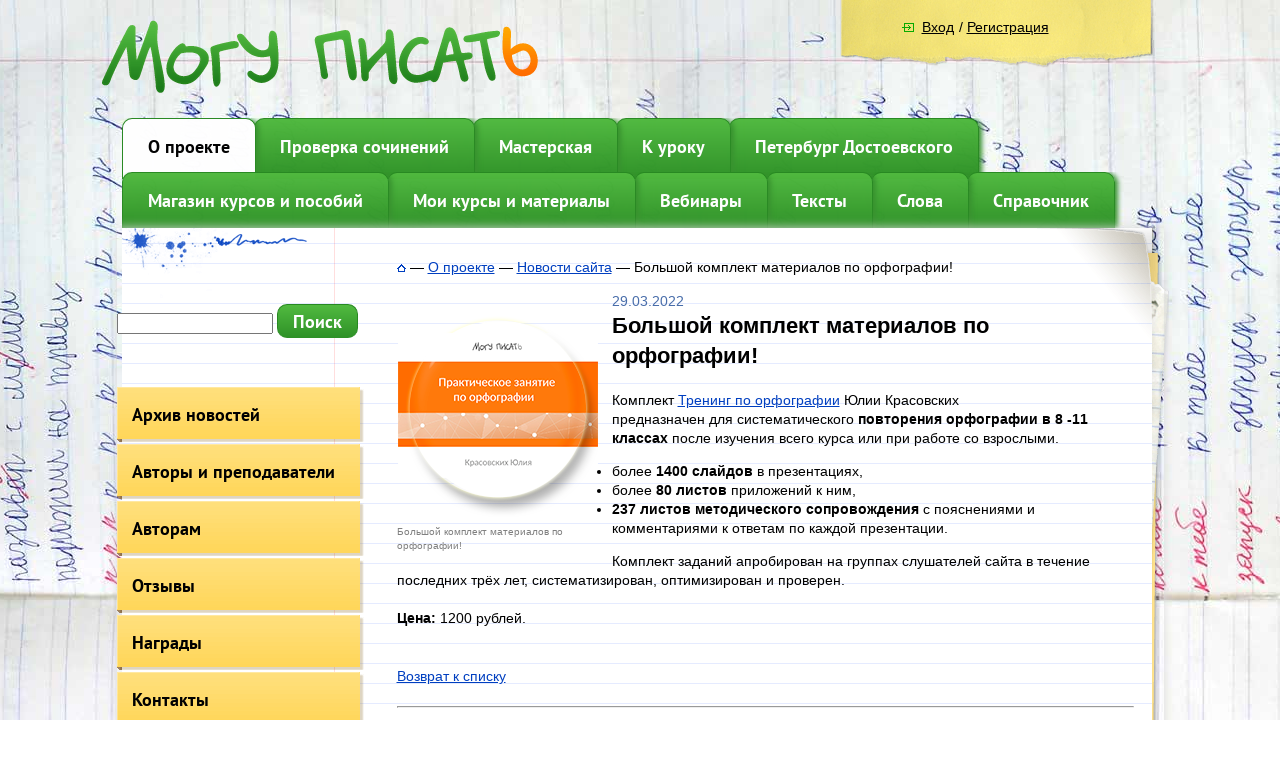

--- FILE ---
content_type: text/html; charset=utf-8
request_url: https://mogu-pisat.ru/about/now/12844964/
body_size: 12923
content:
<!DOCTYPE html>
<html xmlns="http://www.w3.org/1999/xhtml" lang="ru" xml:lang="ru">
<head>
	<title>Тренинг по орфографии. Комплект </title>
    <!----------->
	<meta http-equiv="Content-Type" content="text/html; charset=UTF-8" />
<meta name="robots" content="index, follow" />
<meta name="keywords" content="Тренинг по орфографии. Комплект " />
<meta name="description" content="Тренинг по орфографии. Комплект презентаций" />
<script data-skip-moving="true">(function(w, d, n) {var cl = "bx-core";var ht = d.documentElement;var htc = ht ? ht.className : undefined;if (htc === undefined || htc.indexOf(cl) !== -1){return;}var ua = n.userAgent;if (/(iPad;)|(iPhone;)/i.test(ua)){cl += " bx-ios";}else if (/Windows/i.test(ua)){cl += ' bx-win';}else if (/Macintosh/i.test(ua)){cl += " bx-mac";}else if (/Linux/i.test(ua) && !/Android/i.test(ua)){cl += " bx-linux";}else if (/Android/i.test(ua)){cl += " bx-android";}cl += (/(ipad|iphone|android|mobile|touch)/i.test(ua) ? " bx-touch" : " bx-no-touch");cl += w.devicePixelRatio && w.devicePixelRatio >= 2? " bx-retina": " bx-no-retina";var ieVersion = -1;if (/AppleWebKit/.test(ua)){cl += " bx-chrome";}else if (/Opera/.test(ua)){cl += " bx-opera";}else if (/Firefox/.test(ua)){cl += " bx-firefox";}ht.className = htc ? htc + " " + cl : cl;})(window, document, navigator);</script>


<link href="/bitrix/js/socialservices/css/ss.css?16920951865185"  rel="stylesheet" />
<link href="/bitrix/js/ui/design-tokens/dist/ui.design-tokens.css?170672612725728"  rel="stylesheet" />
<link href="/bitrix/js/ui/fonts/opensans/ui.font.opensans.css?16920951452555"  rel="stylesheet" />
<link href="/bitrix/js/main/popup/dist/main.popup.bundle.css?169209530429861"  rel="stylesheet" />
<link href="/bitrix/js/main/loader/dist/loader.bundle.css?16920938782425"  rel="stylesheet" />
<link href="/bitrix/js/main/core/css/core_viewer.css?169209520461203"  rel="stylesheet" />
<link href="/bitrix/cache/css/s1/mogu-pisat.main/page_2027fc2fda9c07895c883210dfe8bd09/page_2027fc2fda9c07895c883210dfe8bd09_v1.css?174404765019270"  rel="stylesheet" />
<link href="/bitrix/cache/css/s1/mogu-pisat.main/template_64f329f91d140488aeb46edb8f940f6f/template_64f329f91d140488aeb46edb8f940f6f_v1.css?17440476504085"  data-template-style="true" rel="stylesheet" />
<link href="/bitrix/panel/main/popup.css?169209520422696"  data-template-style="true"  rel="stylesheet" />




<meta property="og:title" content="Тренинг по орфографии. Комплект" />



<!-- BEGIN JIVOSITE CODE -->
                <!-- END JIVOSITE CODE -->




    <!----------->

	<link rel="apple-touch-icon" sizes="180x180" href="/apple-touch-icon.png">
	<link rel="icon" type="image/png" sizes="32x32" href="/favicon-32x32.png">
	<link rel="icon" type="image/png" sizes="16x16" href="/favicon-16x16.png">
	<link rel="manifest" href="/site.webmanifest">
	<link rel="mask-icon" href="/safari-pinned-tab.svg" color="#5dc44d">
	<meta name="msapplication-TileColor" content="#da532c">
	<meta name="theme-color" content="#ffffff">
	

	<!— Yandex.Metrika counter —>
		<noscript><div><img src="https://mc.yandex.ru/watch/26877213" style="position:absolute; left:-9999px;" alt="" /></div></noscript>
	<!— /Yandex.Metrika counter —>
						
</head>
<body>
	<div class="l-page ">
		<div class="l-page-holder">
			<div class="l-wrapper">
				<div class="l-header">
					<div class="b-logo" style="padding:20px 0px 20px 0px;">
						<a href="/"><img src="/bitrix/templates/mogu-pisat.main/img/logo_inner.png" alt="" /></a>
					</div>

										<div class="b-reg-block">
						<div class="b-reg">
							

<div class="bx-system-auth-form">


<form name="system_auth_form6zOYVN" method="post" target="_top" action="/auth/?backurl=%2Fabout%2Fnow%2F12844964%2F">
	<input type="hidden" name="backurl" value="/about/now/12844964/" />
	<input type="hidden" name="AUTH_FORM" value="Y" />
	<input type="hidden" name="TYPE" value="AUTH" />
	<table width="95%">
		<tr>
			<td colspan="2">
				<div class="b-main-login">Логин:</div>
			     <div class="b-main-login_input">
                    <input type="text" name="USER_LOGIN" maxlength="50" value="" size="17" />
                </div>
            </td>

			<td colspan="2">
				<div class="b-main-pass-label">Пароль:</div>
				<div class="b-main-pass"><input type="password" name="USER_PASSWORD" maxlength="50" size="17" /></div>
			</td>
		</tr>
		<tr>
			<td valign="top">
				<div class="b-user-rmbr-chckbox"><input type="checkbox" id="USER_REMEMBER_frm" name="USER_REMEMBER" value="Y" /></div>
			</td>
			<td width="100%">
				<div class="b-user-rmbr"><label for="USER_REMEMBER_frm" title="Запомнить меня на этом компьютере">Запомнить меня</label></div>
			</td>
		</tr>
		<tr>
			<td colspan="2">
				<div class="b-user-reg-enter">
					<div class="b-main-reg-enter">
						<!-- <input type="submit" name="Login" value="Вход" /> -->
						<a href="/auth/?backurl=%2Fabout%2Fnow%2F12844964%2F">Вход</a>
					</div>
											<div class="b-user-reg">
							/ <a href="/auth/?register=yes" rel="nofollow">Регистрация</a>
						</div>
									</div>
			</td>
		</tr>
		<tr>
			<td colspan="2"><noindex>
				<div class="b-fgt-psswd"><a href="/auth/?forgot_password=yes&amp;backurl=%2Fabout%2Fnow%2F12844964%2F" rel="nofollow">Забыли свой пароль?</a></div>
			</noindex></td>
		</tr>
		<tr>
			<td colspan="2">
				<div class="bx-auth-lbl">Войти как пользователь:</div>
<div class="bx-auth-serv-icons">
	<a title="ВКонтакте" href="javascript:void(0)" onclick="BxShowAuthFloat('VKontakte', 'form')"><i class="bx-ss-icon vkontakte"></i></a>
	<a title="Одноклассники" href="javascript:void(0)" onclick="BxShowAuthFloat('Odnoklassniki', 'form')"><i class="bx-ss-icon odnoklassniki"></i></a>
</div>
			</td>
		</tr>
	</table>
</form>

<div style="display:none">
<div id="bx_auth_float" class="bx-auth-float">

<div class="bx-auth">
	<form method="post" name="bx_auth_servicesform" target="_top" action="/auth/?backurl=%2Fabout%2Fnow%2F12844964%2F">
					<div class="bx-auth-title">Войти как пользователь</div>
			<div class="bx-auth-note">Вы можете войти на сайт, если вы зарегистрированы на одном из этих сервисов:</div>
							<div class="bx-auth-services">
									<div><a href="javascript:void(0)" onclick="BxShowAuthService('VKontakte', 'form')" id="bx_auth_href_formVKontakte"><i class="bx-ss-icon vkontakte"></i><b>ВКонтакте</b></a></div>
									<div><a href="javascript:void(0)" onclick="BxShowAuthService('Odnoklassniki', 'form')" id="bx_auth_href_formOdnoklassniki"><i class="bx-ss-icon odnoklassniki"></i><b>Одноклассники</b></a></div>
							</div>
							<div class="bx-auth-line"></div>
				<div class="bx-auth-service-form" id="bx_auth_servform" style="display:none">
												<div id="bx_auth_serv_formVKontakte" style="display:none"><a href="javascript:void(0)" onclick="BX.util.popup('https://oauth.vk.com/authorize?client_id=5074451&amp;redirect_uri=https%3A%2F%2Fmogu-pisat.ru%2Fbitrix%2Ftools%2Foauth%2Fvkontakte.php&amp;scope=friends,offline,email&amp;response_type=code&amp;state=c2l0ZV9pZD1zMSZiYWNrdXJsPSUyRmFib3V0JTJGbm93JTJGMTI4NDQ5NjQlMkYlM0ZjaGVja19rZXklM0RlOTlmYjE2YjI4YjkxM2Q4NWI0NTQ0OWQ3ZDM4YWVmMCZyZWRpcmVjdF91cmw9JTJGYWJvdXQlMkZub3clMkYxMjg0NDk2NCUyRg%3D%3D', 660, 425)" class="bx-ss-button vkontakte-button"></a><span class="bx-spacer"></span><span>Используйте вашу учетную запись VKontakte для входа на сайт.</span></div>
																<div id="bx_auth_serv_formOdnoklassniki" style="display:none"><a href="javascript:void(0)" onclick="BX.util.popup('https://www.odnoklassniki.ru/oauth/authorize?client_id=1155134976&amp;redirect_uri=https%3A%2F%2Fmogu-pisat.ru%2Fbitrix%2Ftools%2Foauth%2Fodnoklassniki.php&amp;response_type=code&amp;state=site_id%3Ds1%26backurl%3D%252Fabout%252Fnow%252F12844964%252F%253Fcheck_key%253De99fb16b28b913d85b45449d7d38aef0%26redirect_url%3D%252Fabout%252Fnow%252F12844964%252F%26mode%3Dopener', 580, 400)" class="bx-ss-button odnoklassniki-button"></a><span class="bx-spacer"></span><span>Используйте вашу учетную запись Odnoklassniki.ru для входа на сайт.</span></div>
									</div>
				<input type="hidden" name="auth_service_id" value="" />
	</form>
</div>

</div>
</div>

</div>						</div>
                        					</div>
					<div class="b-top-menu g-menu" style="margin-left:5px;">
						
<ul id="vertical-multilevel-menu">


                        
            
            
                
                                    <li class="b-topmenu-li_0 root-item-selected" style="z-index:5; left:0px;">
                        <a href="/about/" class="root-item-selected">О проекте</a></li>
                    
                
        
    
            

                        
            
            
                
                                    <li class="b-topmenu-li_1 " style="z-index:4; left:-2px;">
                        <a href="/sochinenie/ege_new/" class="root-item">Проверка сочинений</a></li>
                    
                
        
    
            

                        
            
            
                
                                    <li class="b-topmenu-li_2 " style="z-index:3; left:-4px;">
                        <a href="/kartochki/" class="root-item">Мастерская</a></li>
                    
                
        
    
            

                        
            
            
                
                                    <li class="b-topmenu-li_3 " style="z-index:2; left:-6px;">
                        <a href="/stat/metod/" class="root-item">К уроку</a></li>
                    
                
        
    
            

                        
            
            
                
                                    <li class="b-topmenu-li_4 " style="z-index:1; left:-8px;">
                        <a href="/hameleon/peterburg_s_dostoevskim/" class="root-item">Петербург Достоевского</a></li>
                    
                
        
    
            


</ul>

 					</div>
					<div class="b-top-menu_next b-top-menu g-menu" style="margin-left:5px;">
						
<ul id="vertical-multilevel-menu">


                        
            
            
                
                                    <li class="b-topmenu-li_0 " style="z-index:6; left:0px;">
                        <a href="/kurs/lerbuch/" class="root-item">Магазин курсов и пособий</a></li>
                    
                
        
    
            

                        
            
            
                
                                    <li class="b-topmenu-li_1 " style="z-index:5; left:-2px;">
                        <a href="/av_courses/" class="root-item">Мои курсы и материалы</a></li>
                    
                
        
    
            

                        
            
            
                
                                    <li class="b-topmenu-li_2 " style="z-index:4; left:-4px;">
                        <a href="/webinar/raspisanie/" class="root-item">Вебинары</a></li>
                    
                
        
    
            

                        
            
            
                
                                    <li class="b-topmenu-li_3 " style="z-index:3; left:-6px;">
                        <a href="/txt/" class="root-item">Тексты</a></li>
                    
                
        
    
            

                        
            
            
                
                                    <li class="b-topmenu-li_4 " style="z-index:2; left:-8px;">
                        <a href="/slova/20/" class="root-item">Слова</a></li>
                    
                
        
    
            

                        
            
            
                
                                    <li class="b-topmenu-li_5 " style="z-index:1; left:-10px;">
                        <a href="/spravochnik/nachalo/" class="root-item">Справочник</a></li>
                    
                
        
    
            


</ul>

 					</div>
									</div>
                <div class="bg_content">
                	<img src="/bitrix/templates/mogu-pisat.main/img/bg_content_up.png" class="bg_content_img" border="0" />

                                        <div class="l-page-content">
                        
                                                         <div class="l-page-left ">
                                <div class="b-page-left">
                                    <div>
 <br>
</div>
<div>
 <br>
</div>
<div>
 <br>
</div>
 &nbsp; &nbsp; &nbsp; &nbsp;<div class="search-form">
<form action="/search/index.php">
	<IFRAME
	style="width:0px; height:0px; border: 0px;"
	src="javascript:''"
	name="qplSKIW_div_frame"
	id="qplSKIW_div_frame"
></IFRAME><input
			size="15"
		name="q"
	id="qplSKIW"
	value=""
	class="search-suggest"
	type="text"
	autocomplete="off"
/>&nbsp;<input name="s" type="submit" style="float:none;" class="g-button" value="Поиск" />
</form>
</div>
<div>
 <br>
</div>
<div>
	 
<div class="b-left-menu">
	<ul id="vertical-multilevel-menu">

	
					
					
					
						
											<li><a  href="/about/now/" class="root-item-selected">Архив новостей</a></li>
							
						
			
		
		

	
					
					
					
						
											<li><a  href="/about/autor/" class="root-item">Авторы и преподаватели</a></li>
							
						
			
		
		

	
					
					
					
						
											<li><a  href="/about/autor_posobii/" class="root-item">Авторам</a></li>
							
						
			
		
		

	
					
					
					
						
											<li><a  href="/about/otzivi/" class="root-item">Отзывы</a></li>
							
						
			
		
		

	
					
					
					
						
											<li><a  href="/about/nagrad/" class="root-item">Награды</a></li>
							
						
			
		
		

	
					
					
					
						
											<li><a  href="/about/contakt/" class="root-item">Контакты</a></li>
							
						
			
		
		

	
	
	</ul>
</div>

</div>
<div>
 <br>
</div>

                                    
<p><!--'start_frame_cache_y0XwfU'--><br />
 
<br />
 
<br />
 

 
<!-- VK Widget -->
 
<div id="vk_groups"></div>
 

<!--'end_frame_cache_y0XwfU'-->  <!--'start_frame_cache_2DJmFo'--><!--'end_frame_cache_2DJmFo'--> <!--'start_frame_cache_ALOAcH'-->
<h1><font size="5">  Запомни!</font></h1>

<div>  <u>Ь на конце наречий и частиц:</u></div>

<div>
  <ul>
    <li>лиш<b>ь</b></li>
  
    <li>биш<b>ь</b></li>
  
    <li>виш<b>ь</b></li>
  
    <li>иш<b>ь</b></li>
  
    <li>навзнич<b>ь</b></li>
  
    <li>настеж<b>ь</b></li>
  
    <li>напроч<b>ь</b></li>
  
    <li>проч<b>ь</b></li>
  
    <li>сплош<b>ь</b></li>
  
    <li>наотмаш<b>ь</b></li>
  
    <li>вскач<b>ь</b></li>
  
    <li>невмоч<b>ь</b></li>
  
    <li>точ<b>ь</b>-в-точ<b>ь</b></li>
  </ul>
</div>

<div>
  <br />
</div>

<div>
  <br />
</div>
<!--'end_frame_cache_ALOAcH'--></p>
                                </div>
                            </div>

    
                        <div class="l-content ">
                            <div class="b-content ">
								<div ><div class="b-mod-breadcrumb"><a title="На главную страницу" href="/"><img src="/bitrix/templates/mogu-pisat.main/img/home_ico.png" alt="На главную страницу" /></a><span class="bmb_separator"> &mdash; </span><a href="/about/" title="О проекте">О проекте</a><span class="bmb_separator"> &mdash; </span><a href="/about/now/" title="Новости сайта">Новости сайта</a><span class="bmb_separator"> &mdash; </span><span>Большой комплект материалов по орфографии!</span></div></div>


<div class="news-detail">
	
	<div class="image-wrap" style="display:inline-block; float:left; padding-right:15px; width:200px;" >
		<img class="detail_picture" border="0" src="/upload/iblock/506/%D0%9E%D1%80%D1%84%D0%BE%D0%B3%D1%80%D0%B0%D1%84%D0%B8%D1%8F.png" width="200" height="227" alt="Большой комплект материалов по орфографии!"  title="Большой комплект материалов по орфографии!" />
		<div class="picture_author" style="font-size:10px; color:grey;">Большой комплект материалов по орфографии!</div>
	</div>
		
				<span class="news-date-time">29.03.2022</span>
				<h3>Большой комплект материалов по орфографии!</h3>
					<div>
	 Комплект <a target="_blank" href="/kurs/prezent/?SECTION_ID=&ELEMENT_ID=12838611">Тренинг по орфографии</a>&nbsp;Юлии Красовских предназначен&nbsp;для&nbsp;систематического <b>повторения орфографии в 8 -11 классах&nbsp;</b>после изучения всего курса или при работе со взрослыми.&nbsp;
</div>
<ul>
	<li>более&nbsp;<b>1400 слайдов</b>&nbsp;в презентациях,</li>
	<li>более <b>80 листов</b>&nbsp;приложений к ним,</li>
	<li><b>237 листов методического сопровождения</b>&nbsp;с пояснениями и комментариями к ответам по каждой презентации.</li>
</ul>
 Комплект заданий апробирован на группах слушателей сайта в течение последних трёх лет, систематизирован, оптимизирован и проверен.&nbsp;<br>
 <br>
 <b>Цена:&nbsp;</b>1200 рублей.&nbsp;<br>		<div style="clear:both"></div>
	<br />
	</div><p><a href="/about/now/">Возврат к списку</a></p>
<hr />
 
<div> 
  <br />
 </div>
 
<div> 
  <br />
 </div>
 								


                            </div>
                        </div>
                    </div>
                    <div class="g-clean"></div>
                </div>
                <div class="b-page-animate-1">
                                    </div>
                <div class="b-page-animate-2">
                                    </div>
				<div class="clear"></div>
            </div>
        </div>
		<div class="l-footer" >
			<div class="l-footer-holder">
				<div class="b-footer-info">
					<table>
                    <tr >
                    <td width="50%" align="left">
<div class="b-footer-copy" style="position: relative; float: none; width:400px; font-size:10pt;">
                    	&copy; Могу писать
						<br />
Начав пользоваться сайтом, вы принимаете <a href="https://mogu-pisat.ru/stat/doc/?ELEMENT_ID=1434651">Пользовательское соглашение</a> и даёте согласие на обработку персональных данных в соответствии с <a href="https://mogu-pisat.ru/stat/doc/?ELEMENT_ID=1434652">Политикой конфиденциальности</a>
                    	<br />
						Копирование материалов сайта возможно только с письменного разрешения администрации сайта. Ссылки приветствуются.
						<br />
                        E-mail: <a href="mailto:admin@mogu-pisat.ru">admin@mogu-pisat.ru</a>
                    </div>
                    </td>
                    <td align="right">
                    <div class="counters" style="position: relative; text-align: left; padding-right: 20px; left: 32px; top: -25px; margin-bottom: 10px;">

<!-- Senler.ru button code --><div class="g-button" style="padding: 5px 15px; important!;" id="senlerBtn-1709153395" data-vk_group_id="58374697" data-subscription_id="" data-text="Узнавать о новых курсах" data-alt_text=""></div>

						<br>
<br>
                        <span style="font-size: 16px; font-weight: bold; color: #000;" >Возрастные ограничения 18+</span>
                      
                        						<!-- google_analytics start -->
												<!-- google_analytics end -->
						<br>
						<br>
						<br>
						<b style="font-size: 16px; ">8(343)3454925,  +79676394925</b>
                    </div>

                    </td>
                    </tr>
                    </table>
                    
				</div>
			</div>
		</div>
	</div>
	
		<div class="modal" id="addItemInCart">
	    <h4>Товар добавлен в корзину</h4>
	    <div class="item_img">
	    	<img src="" alt="">
	    </div>
	    <div class="item_title"></div>
	    <br>
		<a href="/kabinet/cart/" class="bt3">Оформить заказ</a>
	    <a href="javascript:void(0)" class="close">Продолжить покупки</a>
	    <div class="close button"></div>
	</div>
	<div id="bgmod" class="close"></div>

<script>if(!window.BX)window.BX={};if(!window.BX.message)window.BX.message=function(mess){if(typeof mess==='object'){for(let i in mess) {BX.message[i]=mess[i];} return true;}};</script>
<script>(window.BX||top.BX).message({'pull_server_enabled':'Y','pull_config_timestamp':'0','pull_guest_mode':'N','pull_guest_user_id':'0'});(window.BX||top.BX).message({'PULL_OLD_REVISION':'Для продолжения корректной работы с сайтом необходимо перезагрузить страницу.'});</script>
<script>(window.BX||top.BX).message({'JS_CORE_LOADING':'Загрузка...','JS_CORE_NO_DATA':'- Нет данных -','JS_CORE_WINDOW_CLOSE':'Закрыть','JS_CORE_WINDOW_EXPAND':'Развернуть','JS_CORE_WINDOW_NARROW':'Свернуть в окно','JS_CORE_WINDOW_SAVE':'Сохранить','JS_CORE_WINDOW_CANCEL':'Отменить','JS_CORE_WINDOW_CONTINUE':'Продолжить','JS_CORE_H':'ч','JS_CORE_M':'м','JS_CORE_S':'с','JSADM_AI_HIDE_EXTRA':'Скрыть лишние','JSADM_AI_ALL_NOTIF':'Показать все','JSADM_AUTH_REQ':'Требуется авторизация!','JS_CORE_WINDOW_AUTH':'Войти','JS_CORE_IMAGE_FULL':'Полный размер'});</script><script src="/bitrix/js/main/core/core.js?1706726208494198"></script><script>BX.Runtime.registerExtension({'name':'main.core','namespace':'BX','loaded':true});</script>
<script>BX.setJSList(['/bitrix/js/main/core/core_ajax.js','/bitrix/js/main/core/core_promise.js','/bitrix/js/main/polyfill/promise/js/promise.js','/bitrix/js/main/loadext/loadext.js','/bitrix/js/main/loadext/extension.js','/bitrix/js/main/polyfill/promise/js/promise.js','/bitrix/js/main/polyfill/find/js/find.js','/bitrix/js/main/polyfill/includes/js/includes.js','/bitrix/js/main/polyfill/matches/js/matches.js','/bitrix/js/ui/polyfill/closest/js/closest.js','/bitrix/js/main/polyfill/fill/main.polyfill.fill.js','/bitrix/js/main/polyfill/find/js/find.js','/bitrix/js/main/polyfill/matches/js/matches.js','/bitrix/js/main/polyfill/core/dist/polyfill.bundle.js','/bitrix/js/main/core/core.js','/bitrix/js/main/polyfill/intersectionobserver/js/intersectionobserver.js','/bitrix/js/main/lazyload/dist/lazyload.bundle.js','/bitrix/js/main/polyfill/core/dist/polyfill.bundle.js','/bitrix/js/main/parambag/dist/parambag.bundle.js']);
</script>
<script>BX.Runtime.registerExtension({'name':'ui.design-tokens','namespace':'window','loaded':true});</script>
<script>BX.Runtime.registerExtension({'name':'main.pageobject','namespace':'window','loaded':true});</script>
<script>(window.BX||top.BX).message({'JS_CORE_LOADING':'Загрузка...','JS_CORE_NO_DATA':'- Нет данных -','JS_CORE_WINDOW_CLOSE':'Закрыть','JS_CORE_WINDOW_EXPAND':'Развернуть','JS_CORE_WINDOW_NARROW':'Свернуть в окно','JS_CORE_WINDOW_SAVE':'Сохранить','JS_CORE_WINDOW_CANCEL':'Отменить','JS_CORE_WINDOW_CONTINUE':'Продолжить','JS_CORE_H':'ч','JS_CORE_M':'м','JS_CORE_S':'с','JSADM_AI_HIDE_EXTRA':'Скрыть лишние','JSADM_AI_ALL_NOTIF':'Показать все','JSADM_AUTH_REQ':'Требуется авторизация!','JS_CORE_WINDOW_AUTH':'Войти','JS_CORE_IMAGE_FULL':'Полный размер'});</script>
<script>BX.Runtime.registerExtension({'name':'window','namespace':'window','loaded':true});</script>
<script>BX.Runtime.registerExtension({'name':'fx','namespace':'window','loaded':true});</script>
<script>BX.Runtime.registerExtension({'name':'ui.fonts.opensans','namespace':'window','loaded':true});</script>
<script>BX.Runtime.registerExtension({'name':'ls','namespace':'window','loaded':true});</script>
<script>BX.Runtime.registerExtension({'name':'main.popup','namespace':'BX.Main','loaded':true});</script>
<script>BX.Runtime.registerExtension({'name':'popup','namespace':'window','loaded':true});</script>
<script>BX.Runtime.registerExtension({'name':'main.loader','namespace':'BX','loaded':true});</script>
<script>BX.Runtime.registerExtension({'name':'loader','namespace':'window','loaded':true});</script>
<script>(window.BX||top.BX).message({'DISK_MYOFFICE':false});(window.BX||top.BX).message({'JS_CORE_VIEWER_DOWNLOAD':'Скачать','JS_CORE_VIEWER_EDIT':'Редактировать','JS_CORE_VIEWER_DESCR_AUTHOR':'Автор','JS_CORE_VIEWER_DESCR_LAST_MODIFY':'Последние изменения','JS_CORE_VIEWER_TOO_BIG_FOR_VIEW':'Файл слишком большой для просмотра','JS_CORE_VIEWER_OPEN_WITH_GVIEWER':'Открыть файл в Google Viewer','JS_CORE_VIEWER_IFRAME_DESCR_ERROR':'К сожалению, не удалось открыть документ.','JS_CORE_VIEWER_IFRAME_PROCESS_SAVE_DOC':'Сохранение документа','JS_CORE_VIEWER_IFRAME_UPLOAD_DOC_TO_GOOGLE':'Загрузка документа','JS_CORE_VIEWER_IFRAME_CONVERT_ACCEPT':'Конвертировать','JS_CORE_VIEWER_IFRAME_CONVERT_DECLINE':'Отменить','JS_CORE_VIEWER_IFRAME_CONVERT_TO_NEW_FORMAT':'Документ будет сконвертирован в docx, xls, pptx, так как имеет старый формат.','JS_CORE_VIEWER_IFRAME_DESCR_SAVE_DOC':'Сохранить документ?','JS_CORE_VIEWER_IFRAME_SAVE_DOC':'Сохранить','JS_CORE_VIEWER_IFRAME_DISCARD_DOC':'Отменить изменения','JS_CORE_VIEWER_IFRAME_CHOICE_SERVICE_EDIT':'Редактировать с помощью','JS_CORE_VIEWER_IFRAME_SET_DEFAULT_SERVICE_EDIT':'Использовать для всех файлов','JS_CORE_VIEWER_IFRAME_CHOICE_SERVICE_EDIT_ACCEPT':'Применить','JS_CORE_VIEWER_IFRAME_CHOICE_SERVICE_EDIT_DECLINE':'Отменить','JS_CORE_VIEWER_IFRAME_UPLOAD_NEW_VERSION_IN_COMMENT':'Загрузил новую версию файла','JS_CORE_VIEWER_SERVICE_GOOGLE_DRIVE':'Google Docs','JS_CORE_VIEWER_SERVICE_SKYDRIVE':'MS Office Online','JS_CORE_VIEWER_IFRAME_CANCEL':'Отмена','JS_CORE_VIEWER_IFRAME_DESCR_SAVE_DOC_F':'В одном из окон вы редактируете данный документ. Если вы завершили работу над документом, нажмите \"#SAVE_DOC#\", чтобы загрузить измененный файл на портал.','JS_CORE_VIEWER_SAVE':'Сохранить','JS_CORE_VIEWER_EDIT_IN_SERVICE':'Редактировать в #SERVICE#','JS_CORE_VIEWER_NOW_EDITING_IN_SERVICE':'Редактирование в #SERVICE#','JS_CORE_VIEWER_SAVE_TO_OWN_FILES_MSGVER_1':'Сохранить на Битрикс24.Диск','JS_CORE_VIEWER_DOWNLOAD_TO_PC':'Скачать на локальный компьютер','JS_CORE_VIEWER_GO_TO_FILE':'Перейти к файлу','JS_CORE_VIEWER_DESCR_SAVE_FILE_TO_OWN_FILES':'Файл #NAME# успешно сохранен<br>в папку \"Файлы\\Сохраненные\"','JS_CORE_VIEWER_DESCR_PROCESS_SAVE_FILE_TO_OWN_FILES':'Файл #NAME# сохраняется<br>на ваш \"Битрикс24.Диск\"','JS_CORE_VIEWER_HISTORY_ELEMENT':'История','JS_CORE_VIEWER_VIEW_ELEMENT':'Просмотреть','JS_CORE_VIEWER_THROUGH_VERSION':'Версия #NUMBER#','JS_CORE_VIEWER_THROUGH_LAST_VERSION':'Последняя версия','JS_CORE_VIEWER_DISABLE_EDIT_BY_PERM':'Автор не разрешил вам редактировать этот документ','JS_CORE_VIEWER_IFRAME_UPLOAD_NEW_VERSION_IN_COMMENT_F':'Загрузила новую версию файла','JS_CORE_VIEWER_IFRAME_UPLOAD_NEW_VERSION_IN_COMMENT_M':'Загрузил новую версию файла','JS_CORE_VIEWER_IFRAME_CONVERT_TO_NEW_FORMAT_EX':'Документ будет сконвертирован в формат #NEW_FORMAT#, так как текущий формат #OLD_FORMAT# является устаревшим.','JS_CORE_VIEWER_CONVERT_TITLE':'Конвертировать в #NEW_FORMAT#?','JS_CORE_VIEWER_CREATE_IN_SERVICE':'Создать с помощью #SERVICE#','JS_CORE_VIEWER_NOW_CREATING_IN_SERVICE':'Создание документа в #SERVICE#','JS_CORE_VIEWER_SAVE_AS':'Сохранить как','JS_CORE_VIEWER_CREATE_DESCR_SAVE_DOC_F':'В одном из окон вы создаете новый документ. Если вы завершили работу над документом, нажмите \"#SAVE_AS_DOC#\", чтобы перейти к добавлению документа на портал.','JS_CORE_VIEWER_NOW_DOWNLOAD_FROM_SERVICE':'Загрузка документа из #SERVICE#','JS_CORE_VIEWER_EDIT_IN_LOCAL_SERVICE':'Редактировать на моём компьютере','JS_CORE_VIEWER_EDIT_IN_LOCAL_SERVICE_SHORT':'Редактировать на #SERVICE#','JS_CORE_VIEWER_SERVICE_LOCAL':'моём компьютере','JS_CORE_VIEWER_DOWNLOAD_B24_DESKTOP':'Скачать','JS_CORE_VIEWER_SERVICE_LOCAL_INSTALL_DESKTOP_MSGVER_1':'Для эффективного редактирования документов на компьютере, установите десктоп приложение и подключите Битрикс24.Диск','JS_CORE_VIEWER_SHOW_FILE_DIALOG_OAUTH_NOTICE':'Для просмотра файла, пожалуйста, авторизуйтесь в своем аккаунте <a id=\"bx-js-disk-run-oauth-modal\" href=\"#\">#SERVICE#<\/a>.','JS_CORE_VIEWER_SERVICE_OFFICE365':'Office365','JS_CORE_VIEWER_DOCUMENT_IS_LOCKED_BY':'Документ заблокирован на редактирование','JS_CORE_VIEWER_SERVICE_MYOFFICE':'МойОфис','JS_CORE_VIEWER_OPEN_PDF_PREVIEW':'Просмотреть pdf-версию файла','JS_CORE_VIEWER_AJAX_ACCESS_DENIED':'Не хватает прав для просмотра файла. Попробуйте обновить страницу.','JS_CORE_VIEWER_AJAX_CONNECTION_FAILED':'При попытке открыть файл возникла ошибка. Пожалуйста, попробуйте позже.','JS_CORE_VIEWER_AJAX_OPEN_NEW_TAB':'Открыть в новом окне','JS_CORE_VIEWER_AJAX_PRINT':'Распечатать','JS_CORE_VIEWER_TRANSFORMATION_IN_PROCESS':'Документ сохранён. Мы готовим его к показу.','JS_CORE_VIEWER_IFRAME_ERROR_TITLE':'Не удалось открыть документ','JS_CORE_VIEWER_DOWNLOAD_B24_DESKTOP_FULL':'Скачать приложение','JS_CORE_VIEWER_DOWNLOAD_DOCUMENT':'Скачать документ','JS_CORE_VIEWER_IFRAME_ERROR_COULD_NOT_VIEW':'К сожалению, не удалось просмотреть документ.','JS_CORE_VIEWER_ACTIONPANEL_MORE':'Ещё'});</script>
<script>BX.Runtime.registerExtension({'name':'viewer','namespace':'window','loaded':true});</script>
<script>(window.BX||top.BX).message({'LANGUAGE_ID':'ru','FORMAT_DATE':'DD.MM.YYYY','FORMAT_DATETIME':'DD.MM.YYYY HH:MI:SS','COOKIE_PREFIX':'BITRIX_SM2','SERVER_TZ_OFFSET':'18000','UTF_MODE':'Y','SITE_ID':'s1','SITE_DIR':'/','USER_ID':'','SERVER_TIME':'1765455712','USER_TZ_OFFSET':'0','USER_TZ_AUTO':'Y','bitrix_sessid':'8ea03d46ac29688d3c286d106a230fe9'});</script><script  src="/bitrix/cache/js/s1/mogu-pisat.main/kernel_main/kernel_main_v1.js?1744116891305166"></script>
<script src="/bitrix/js/pull/protobuf/protobuf.js?1692094474274055"></script>
<script src="/bitrix/js/pull/protobuf/model.js?169209447470928"></script>
<script src="/bitrix/js/main/core/core_promise.js?16920938755220"></script>
<script src="/bitrix/js/rest/client/rest.client.js?169209467917414"></script>
<script src="/bitrix/js/pull/client/pull.client.js?170672602583427"></script>
<script src="/bitrix/js/main/jquery/jquery-1.12.4.min.js?169209516197163"></script>
<script src="/bitrix/js/socialservices/ss.js?16920838781419"></script>
<script src="/bitrix/js/main/core/core_ls.js?169208387710430"></script>
<script src="/bitrix/js/main/popup/dist/main.popup.bundle.js?1706726203117034"></script>
<script src="/bitrix/js/main/loader/dist/loader.bundle.js?16920943867198"></script>
<script src="/bitrix/js/main/core/core_viewer.js?1706726208144643"></script>
<script>BX.setJSList(['/bitrix/js/main/pageobject/pageobject.js','/bitrix/js/main/core/core_window.js','/bitrix/js/main/core/core_fx.js','/bitrix/js/main/session.js','/bitrix/js/main/utils.js','/bitrix/js/main/date/main.date.js','/bitrix/js/main/core/core_date.js','/bitrix/js/main/core/core_tooltip.js','/bitrix/js/main/dd.js','/bitrix/js/main/core/core_uf.js','/bitrix/js/main/rating_like.js','/bitrix/js/main/core/core_dd.js','/bitrix/js/main/core/core_timer.js','/bitrix/js/main/core/core_autosave.js','/bitrix/templates/.default/components/bitrix/news/template_test/bitrix/forum.topic.reviews/.default/script.js','/bitrix/templates/mogu-pisat.main/js/f.js','/bitrix/templates/mogu-pisat.main/js/script.js','/bitrix/templates/mogu-pisat.main/js/jcarousellite_1.0.1.min.js','/bitrix/templates/mogu-pisat.main/js/jquery.fancybox-1.3.1.pack.js','/bitrix/templates/mogu-pisat.main/js/accordion.js','/bitrix/components/bitrix/search.suggest.input/templates/.default/script.js']);</script>
<script>BX.setCSSList(['/bitrix/templates/.default/components/bitrix/news/template_test/bitrix/news.detail/.default/style.css','/bitrix/templates/.default/components/bitrix/news/template_test/bitrix/forum.topic.reviews/.default/style.css','/bitrix/templates/mogu-pisat.main/css/style.css','/bitrix/templates/.default/components/bitrix/system.auth.form/.default/style.css','/bitrix/components/bitrix/search.suggest.input/templates/.default/style.css']);</script>

<script>
            (function(){
                var widget_id = 'VNsANxXsen';
                var s = document.createElement('script');
                s.type = 'text/javascript';
                s.async = true;
                s.src = '//code.jivosite.com/script/widget/'+widget_id;
                var ss = document.getElementsByTagName('script')[0];
                ss.parentNode.insertBefore(s, ss);
            })();
        </script>
<script  src="/bitrix/cache/js/s1/mogu-pisat.main/template_dc780fe90dd6d093f9530810979440d5/template_dc780fe90dd6d093f9530810979440d5_v1.js?174404765037824"></script>
<script  src="/bitrix/cache/js/s1/mogu-pisat.main/page_cf5d2ff0e36dc423584a5c4c038e3556/page_cf5d2ff0e36dc423584a5c4c038e3556_v1.js?174404765026404"></script>
<script>var _ba = _ba || []; _ba.push(["aid", "fc30476ec620856b2b240b3df44dc31f"]); _ba.push(["host", "mogu-pisat.ru"]); (function() {var ba = document.createElement("script"); ba.type = "text/javascript"; ba.async = true;ba.src = (document.location.protocol == "https:" ? "https://" : "http://") + "bitrix.info/ba.js";var s = document.getElementsByTagName("script")[0];s.parentNode.insertBefore(ba, s);})();</script>


<script >
	(function(m,e,t,r,i,k,a){m[i]=m[i]||function(){(m[i].a=m[i].a||[]).push(arguments)};
	m[i].l=1*new Date();k=e.createElement(t),a=e.getElementsByTagName(t)[0],k.async=1,k.src=r,a.parentNode.insertBefore(k,a)})
	(window, document, "script", "https://mc.yandex.ru/metrika/tag.js", "ym");
	
	ym(26877213, "init", {
	clickmap:true,
	trackLinks:true,
	accurateTrackBounce:true,
	webvisor:true
	});
	</script>
<script>
	BX.ready(function(){
		var input = BX("qplSKIW");
		if (input)
			new JsSuggest(input, 'pe:10,md5:,site:s1');
	});
</script>
<script src="//vk.com/js/api/openapi.js?115"></script><script>
VK.Widgets.Group("vk_groups", {mode: 0, width: "250", height: "400", color1: 'FFFFFF', color2: '2B587A', color3: '5B7FA6'}, 58374697);
</script><script>
var smallEngLettersReg = new Array(/e'/g, /ch/g, /sh/g, /yo/g, /jo/g, /zh/g, /yu/g, /ju/g, /ya/g, /ja/g, /a/g, /b/g, /v/g, /g/g, /d/g, /e/g, /z/g, /i/g, /j/g, /k/g, /l/g, /m/g, /n/g, /o/g, /p/g, /r/g, /s/g, /t/g, /u/g, /f/g, /h/g, /c/g, /w/g, /~/g, /y/g, /'/g);
var smallRusLetters = new Array("э", "ч", "ш", "ё", "ё", "ж", "ю", "ю", "я", "я", "а", "б", "в", "г", "д", "е", "з", "и", "й", "к", "л", "м", "н", "о", "п", "р", "с", "т", "у", "ф", "х", "ц", "щ", "ъ", "ы", "ь");

var capitEngLettersReg = new Array(
	/Ch/g, /Sh/g, 
	/Yo/g, /Zh/g, 
	/Yu/g, /Ya/g, 
	/E'/g, /CH/g, /SH/g, /YO/g, /JO/g, /ZH/g, /YU/g, /JU/g, /YA/g, /JA/g, /A/g, /B/g, /V/g, /G/g, /D/g, /E/g, /Z/g, /I/g, /J/g, /K/g, /L/g, /M/g, /N/g, /O/g, /P/g, /R/g, /S/g, /T/g, /U/g, /F/g, /H/g, /C/g, /W/g, /Y/g);
var capitRusLetters = new Array(
	"Ч", "Ш",
	"Ё", "Ж",
	"Ю", "Я",
	"Э", "Ч", "Ш", "Ё", "Ё", "Ж", "Ю", "Ю", "\Я", "\Я", "А", "Б", "В", "Г", "Д", "Е", "З", "И", "Й", "К", "Л", "М", "Н", "О", "П", "Р", "С", "Т", "У", "Ф", "Х", "Ц", "Щ", "Ы");

var smallRusLettersReg = new Array(/э/g, /ч/g, /ш/g, /ё/g, /ё/g,/ж/g, /ю/g, /ю/g, /я/g, /я/g, /а/g, /б/g, /в/g, /г/g, /д/g, /е/g, /з/g, /и/g, /й/g, /к/g, /л/g, /м/g, /н/g, /о/g, /п/g, /р/g, /с/g, /т/g, /у/g, /ф/g, /х/g, /ц/g, /щ/g, /ъ/g, /ы/g, /ь/g );
var smallEngLetters = new Array("e", "ch", "sh", "yo", "jo", "zh", "yu", "ju", "ya", "ja", "a", "b", "v", "g", "d", "e", "z", "i", "j", "k", "l", "m", "n", "o", "p", "r", "s", "t", "u", "f", "h", "c", "w", "~", "y", "'");

var capitRusLettersReg = new Array(
	/Ч(?=[^А-Я])/g, /Ш(?=[^А-Я])/g, 
	/Ё(?=[^А-Я])/g, /Ж(?=[^А-Я])/g, 
	/Ю(?=[^А-Я])/g, /Я(?=[^А-Я])/g, 
	/Э/g, /Ч/g, /Ш/g, /Ё/g, /Ё/g, /Ж/g, /Ю/g, /Ю/g, /Я/g, /Я/g, /А/g, /Б/g, /В/g, /Г/g, /Д/g, /Е/g, /З/g, /И/g, /Й/g, /К/g, /Л/g, /М/g, /Н/g, /О/g, /П/g, /Р/g, /С/g, /Т/g, /У/g, /Ф/g, /Х/g, /Ц/g, /Щ/g, /Ъ/g, /Ы/g, /Ь/g);
var capitEngLetters = new Array(
	"Ch", "Sh",
	"Yo", "Zh",
	"Yu", "Ya",
	"E", "CH", "SH", "YO", "JO", "ZH", "YU", "JU", "YA", "JA", "A", "B", "V", "G", "D", "E", "Z", "I", "J", "K", "L", "M", "N", "O", "P", "R", "S", "T", "U", "F", "H", "C", "W", "~", "Y", "'");
</script><script src="https://senler.ru/dist/web/js/senler.js?9"></script><script>try {Senler.ButtonSubscribe("senlerBtn-1709153395");} catch (e) {console.log(e);}</script><script>
						  (function(i,s,o,g,r,a,m){i['GoogleAnalyticsObject']=r;i[r]=i[r]||function(){
						  (i[r].q=i[r].q||[]).push(arguments)},i[r].l=1*new Date();a=s.createElement(o),
						  m=s.getElementsByTagName(o)[0];a.async=1;a.src=g;m.parentNode.insertBefore(a,m)
						  })(window,document,'script','//www.google-analytics.com/analytics.js','ga');

						  ga('create', 'UA-60989796-1', 'auto');
						  ga('send', 'pageview');

						</script>
</body>
</html>

--- FILE ---
content_type: text/css
request_url: https://mogu-pisat.ru/bitrix/cache/css/s1/mogu-pisat.main/template_64f329f91d140488aeb46edb8f940f6f/template_64f329f91d140488aeb46edb8f940f6f_v1.css?17440476504085
body_size: 1136
content:


/* Start:/bitrix/templates/mogu-pisat.main/css/style.css?1693923403402*/
/* style.css
 * основной файл, собирает все остальные
 * 
 */
 
@import url('/bitrix/templates/mogu-pisat.main/css/global/global.css');
@import url('/bitrix/templates/mogu-pisat.main/css/global/font.css');

@import url('/bitrix/templates/mogu-pisat.main/css/layout/holster.css');
@import url('/bitrix/templates/mogu-pisat.main/css/layout/blocks.css');
@import url('/bitrix/templates/mogu-pisat.main/css/layout/content.css');

@import url('/bitrix/templates/mogu-pisat.main/css/modules/jquery.fancybox-1.3.1.css');
@import url('/bitrix/templates/mogu-pisat.main/css/modules/form.css');
@import url('/bitrix/templates/mogu-pisat.main/css/modules/accordion.css');
/* End */


/* Start:/bitrix/templates/.default/components/bitrix/system.auth.form/.default/style.css?16920838731925*/
div.bx-system-auth-form span.bx-auth-secure {
	background-color:#FFFAE3; 
	border:1px solid #DEDBC8; 
	padding:2px; 
	display:inline-block; 
	vertical-align:bottom; 
	margin-top:-1px;
}
div.bx-system-auth-form div.bx-auth-secure-icon {
	background-image:url(/bitrix/templates/.default/components/bitrix/system.auth.form/.default/images/sec.png); 
	background-repeat:no-repeat; 
	background-position:center; 
	width:19px; 
	height:18px;
}
div.bx-system-auth-form div.bx-auth-secure-unlock {
	background-image:url(/bitrix/templates/.default/components/bitrix/system.auth.form/.default/images/sec-unlocked.png);
}
.b-main-username {
	margin: 0 15px; 
	float: left;
	/*text-decoration: underline;*/
}
.b-main-profile {
	float: left;
}
	.b-main-profile a, .b-main-profile a:visited, .b-main-profile a:focus, .b-main-profile a:hover, .b-main-profile a:active {
		color: #000;
	}
.b-main-reg-exit {
	float: right;
}
	.b-main-reg-exit input[type="submit"], .b-main-reg-enter input[type="submit"] {
		margin: 0;
		padding-left: 20px;
		font-size: 14px;
		text-decoration: underline;
		cursor: pointer;
		border: none;
	}
	.b-main-reg-exit input[type="submit"] {
		background: url(/bitrix/templates/.default/components/bitrix/system.auth.form/.default/images/exit-ico.png) 0 5px no-repeat;
	}
	.b-main-reg-enter {
		float: left;
	}
		.b-main-reg-enter input[type="submit"] {
			background: url(/bitrix/templates/.default/components/bitrix/system.auth.form/.default/images/enter-ico.png) 0 5px no-repeat;
		}
		.b-main-reg-enter a, .b-main-reg-enter a:visited, .b-main-reg-enter a:focus
		, .b-main-reg-enter a:active, .b-main-reg-enter a:hover {
			padding: 0 5px 0 20px;
			display: block;
			font-size: 14px;
			color: #000;
			background: url(/bitrix/templates/.default/components/bitrix/system.auth.form/.default/images/enter-ico.png) 0 5px no-repeat;
		}

.b-main-login, .b-main-login_input, .b-user-chkbox-label, .b-user-chkbox
, .bx-auth-lbl, .bx-auth-serv-icons, .b-main-pass-label, .b-main-pass, .b-user-rmbr-chckbox, .b-user-rmbr
, .b-fgt-psswd {
	display: none;
}
	.b-user-reg {
		float: left;
	}
		.b-user-reg a, .b-user-reg a:visited, .b-user-reg a:focus, .b-user-reg a:active, .b-user-reg a:hover {
			color: #000;
		}
	.b-user-reg-enter {
		margin: 0 auto;
		width: 160px;
	}
/* End */


/* Start:/bitrix/components/bitrix/search.suggest.input/templates/.default/style.css?1692083912513*/
input.search-suggest {width:148px;}
div.search-popup{border: 1px solid #333333;background: #FFFFFF;padding: 2px;margin: 0px;}
div.search-popup-row, div.search-popup-row-active{position: relative; padding: 2px 4px;margin: 0px;cursor: hand;cursor: pointer;}
div.search-popup-row{background:#FFFFFF;}
div.search-popup-row-active{background:#EEEEEE;}
div.search-popup-el-name, div.search-popup-el-cnt{position: relative; margin:0px;padding:0px;text-align:left;}
div.search-popup-el-cnt{text-align:right; float:right;}
/* End */
/* /bitrix/templates/mogu-pisat.main/css/style.css?1693923403402 */
/* /bitrix/templates/.default/components/bitrix/system.auth.form/.default/style.css?16920838731925 */
/* /bitrix/components/bitrix/search.suggest.input/templates/.default/style.css?1692083912513 */


--- FILE ---
content_type: text/css
request_url: https://mogu-pisat.ru/bitrix/templates/mogu-pisat.main/css/global/global.css
body_size: 1451
content:
/* global.css
 * глобальные стили
 *
 */
 
@font-face {
  font-family: 'birch';
  font-style: normal;
  font-weight: 400;
  src: local('birch'), local('birch-normal'), url('../../fonts/birch.woff') format('woff');
}

* { 
	outline: none; 
}
body, html { 
	height: 100%;
	width: 100%;
	margin: 0; 
	padding: 0;
	border: none;
	background: url(../../img/main-bg-repeat.jpg) 0 0 repeat;
}
table, td, th { 
	margin: 0; padding: 0;
	border-collapse: separate;
	font-size: 100%;
}
img { 
	border: none; 
}
h1, h2, h3, h4, h5, h6 {
	margin: 0 0 20px;
	padding: 0;
	color: #000;
}
h1{
	font-size:36px;
	font-family: birch, arial;
	font-weight: normal;
	color:#003fc0;
}
h2{
	font-size: 24px;
}
h3{
	font-size: 22px;
}
h4{
	font-size: 20px;
}
p {
	margin: 10px 0;
	padding: 0;
}
.g-clean {
	clear: both;
	font-size:0;
  	overflow: hidden;
}
.g-menu ul, .g-menu li {
	margin: 0;
	padding: 0;
	list-style: none;
}
.g-half-link {
	cursor: pointer;
	text-decoration: none;
	color: inherit;
	border-bottom-color: inherit;
	border-bottom-style: dotted;
	border-bottom-width: 1px;
}

.g-button, .news-detail .dialog {
	float: left;
	padding: 5px 15px;
	font-family: PT Sans, sans-serif;
	font-size: 18px;
	border: 1px solid #288922;
	color: #FFF !important;
	text-decoration: none !important;
	cursor: pointer;
	/*уголки*/
	border-bottom: none;
	border-radius: 10px;  
	-moz-border-radius: 10px;  
	-webkit-border-radius: 10px;
	/*тенюшка */
	/*-moz-box-shadow: 3px 1px 5px #36912d; 
    -webkit-box-shadow: 3px 1px 5px #36912d; 
    box-shadow: 3px 1px 5px #36912d; */
    /*вдавленный текст*/
    /*text-shadow: 0px 1px 0px #e5e5ee;*/
    /*градиент*/
    background: -moz-linear-gradient(top, #51ba40, #2e9127); 
    background: -webkit-linear-gradient(top, #51ba40, #2e9127);
    background: -o-linear-gradient(top, #51ba40, #2e9127); 
    background: -ms-linear-gradient(top, #51ba40, #2e9127); 
    background: linear-gradient(top, #51ba40, #2e9127);
}

.counters{
	position: absolute;
	width: 400px;
	height: 31px;
	top: 10px;
	left: 280px;
	text-align: center;
}
.b-content .news-detail
{
	margin: 0 0 20px;
}
.b-content .reviews .link
{
	margin: 0 0 10px;
}
.b-content .reviews .link a
{
    display: inline-block;
    background: #4db33e;
    color: #fff;
    text-decoration: none;
    padding: 8px;
    -weblit-border-radius: 5px;
    -moz-border-radius: 5px;
    border-radius: 5px;
}
.news-list .b-news-item-name .dialog, .b-content .edit_link
{
	display: inline-block;
    /*background: #fff4d1;
    color: #272626;
    padding: 8px;
    -weblit-border-radius: 5px;
    -moz-border-radius: 5px;
    border-radius: 5px;
    border: 1px solid #c6c3c3;*/
    font-weight: normal;
	text-decoration: none;
	
	padding: 5px 25px;
    font: 18px/1.2 PT Sans, sans-serif;
    color: #fff !important;
    cursor: pointer;
    -moz-border-radius: 10px;
    -webkit-border-radius: 10px;
    -khtml-border-radius: 10px;
    border: none;
    border-radius: 10px;
    background: -moz-linear-gradient(top, #52ba41, #2f9328);
    background: -webkit-linear-gradient(top, #52ba41, #2f9328);
    background: -o-linear-gradient(top, #52ba41, #2f9328);
    background: -ms-linear-gradient(top, #52ba41, #2f9328);
    background: linear-gradient(top, #52ba41, #2f9328);
} 
.b-content .edit_link
{
    margin: 0 0 15px;
    padding: 8px 8px;
}
.b-content .edit_link.add {
	float: right;
    margin-right: 20px;
}
.news-detail .dialog
{
	float: none;
    display: inline-block;
    margin: 0 0 10px;
    font-weight: bold;
    font-size: 16px;
}
.news-list .b-news-item-name .rep_action
{
	margin-top: 14px;
}
.news-list .b-news-item-name .rep_action a
{
    font-size: 13px;
	color: #555353;
}
.news-list .b-news-item-name .rep_action a:after
{
	content: "|";
	display: inline-block;
    padding: 0 3px 0 6px;
}
.news-list .b-news-item-name .rep_action a:last-child:after
{
	content: none;
}
div.ddmenu div.ddmenu-active
{
	right: 0;
}
.b-content hr {
	margin: 20px 0;
}
.btn__descr {
    text-align: center;
    font-size: 12px;
    color: gray;
    max-width: 163px;
    padding-top: 10px;
}
.portfolio__edit {
	float: left;
}
.g-button__addResume {
	float: right;
}

.tab {
    vertical-align: top;
    border-bottom: 1px solid black;
    padding:15px;
}


--- FILE ---
content_type: text/css
request_url: https://mogu-pisat.ru/bitrix/templates/mogu-pisat.main/css/global/font.css
body_size: 409
content:
/* font.css
 * глобальные стили шрифта на всем сайте
 *
 */
/*@import url(http://fonts.googleapis.com/css?family=PT+Sans:400,700&subset=latin,cyrillic);*/
/*@import url(//fonts.googleapis.com/css?family=PT+Sans:700&subset=latin,cyrillic);*/
@font-face {
  font-family: 'PT Sans';
  font-style: normal;
  font-weight: 700;
  src: local('PT Sans Bold'), local('PTSans-Bold'), url(/bitrix/templates/mogu-pisat.main/fonts/pt-sans.woff2) format('woff2');
}
@font-face {
    font-family: 'BirchCTT'; /* Гарнитура шрифта */
    src: url("/bitrix/templates/mogu-pisat.main/fonts/birch_ctt.ttf"); /* Путь к файлу со шрифтом */
}

body {
	color: black;
	font: 14px/1.4 Arial, sans-serif;
}
a, a:visited { 
	color: #003fc0;
	text-decoration: underline;
}
a:hover, a:active {
	color: #003fc0;
	text-decoration: underline;
}

--- FILE ---
content_type: text/css
request_url: https://mogu-pisat.ru/bitrix/templates/mogu-pisat.main/css/layout/holster.css
body_size: 691
content:
/* holster.css
 * стили основных блоков сайта, его сетки
 *
 */

.bg_content{
	position: relative;
	background: url(../../img/bg_content_down.png) 5px 634px repeat-y; 
}
.bg_content_img{
	display: block;
	position: absolute;
	top: 0px;
	left: 5px;
}

.l-page {
	position: relative;
  	height: auto !important;
  	height: 100%;
  	min-height: 100%;
	width: 100%;
	min-width: 1200px;
	margin: 0 auto;
	overflow-x: hidden;
	background: url(../../img/inner-bg.jpg) 50% 0 no-repeat; 
}
	.main-page {
		background: url(../../img/main-bg.png) 50% 0 no-repeat;
	}
	.l-page-holder {
		position: relative;
		margin: 0 auto;
		width: 1047px;
	}
		.l-wrapper {
			width: 100%;
		}
			.l-header {
				position: relative;
			}

			.l-page-content {
				position: relative;
				width: 100%;
				float: left;
//min-height: 1550px;
				overflow: hidden;
				/*тенюшка */
				-moz-box-shadow: 0px 0px 10px #d9d9d9; 
			    -webkit-box-shadow: 0px 0px 10px #d9d9d9; 
			    box-shadow: 0px 0px 10px #d9d9d9; 
			    /*--------*/
				z-index: 1;
			}
				.l-content {
					overflow: hidden;
					/*margin: 0 0 0 280px;*/
				}
					.l-content-hide {
						margin: 0 40px;
					}
				.content-main {
					margin: 0 280px 0 0;
				}
			.l-page-right {
				float: right;
				width: 300px;
				overflow: hidden;
				/*position: relative;
				float: left;
				width: 280px;
				margin-left: -280px;
				overflow: hidden;
				z-index: 5;*/
			}
			.l-page-left {
				float: left;
				width: 250px;
				overflow: hidden;
				/*position: relative;
				float: left;
				width: 250px;
				margin-left: -100%;
				z-index: 5;*/
			}
				.left-not-show {
					display: none;
				}
	.l-footer {
		position: relative;
		bottom: 0; 
		left: 0px;
		width: 100%;
	}
		.l-footer-holder {
			position: relative;
			margin: 0px auto;
			width: 1047px;
			height: 231px;
			background: url(../../img/bottom-bg-inner.png) 5px 0 no-repeat;
			z-index: 5;
		}
			.footer-main {
				height: 326px;
				background: url(../../img/content-bg-bottom.png) 0 0 no-repeat !important;
			}

--- FILE ---
content_type: text/css
request_url: https://mogu-pisat.ru/bitrix/templates/mogu-pisat.main/css/layout/blocks.css
body_size: 2919
content:
/* blocks.css
 * Стили блоков сайта, основной рабочий файл
 *
 */
.b-logo {
	position: relative;
	width: 550px;
	overflow: hidden;
	padding: 40px 0 60px 0;
	left: -15px; 
	float: left;
}
.b-logo_soft-sign {
	position: absolute;
	/*top: 47px;*/
	top: -100px;
	left: 539px;
	width: 50px;
	height: 80px;
	background: url(../../img/logo.png) 100% 0 no-repeat;
}
.b-reg-block {
	position: relative;
	float: right;
}
	.b-reg {
		position: absolute;
		top: 0px;
		right: 0px;
		width: 314px;
		height: 68px;
		background: url(../../img/register-bg.png) 0 0 no-repeat;
		/*padding-top: 17px;
		text-align: center;*/
	    padding: 12px 0px 0 10px;
		z-index: 2;
	}
	.b-reg .bx-system-auth-form
	{
		display: inline-block;
		vertical-align: top;
		width: 281px;
	}
		.b-reg-enter {
			padding-left: 25px;
			background: url(../../img/enter-ico.png) 0 4px no-repeat;
		}
		.b-register a, .b-register a:visited {
			color: #191279;
		}
		
	.b-mini-cart{
		position: absolute;
		width: 285px;
		height: 120px;
		top: 10px;
		right: 0px;
		background: url(../../img/bg_cart_small.png) 0 0 no-repeat;
		z-index: 1;
	}

.b-top-menu {
	overflow: hidden;
	clear: both;
	opacity: 0.99;
}
.b-top-menu_next {
	margin-top: -7px;
	opacity: 0.99;
}
	.b-top-menu li {
		position: relative;
		float: left;
		font-family: PT Sans, sans-serif;
		font-size: 18px;
		border: 1px solid #288922;
		/*уголки*/
		border-bottom: none;
		border-radius: 10px 10px 0 0;  
		-moz-border-radius: 10px 10px 0 0;  
		-webkit-border-radius: 10px 10px 0 0;
		/*тенюшка */
		-moz-box-shadow: 3px 1px 5px #36912d; 
	    -webkit-box-shadow: 3px 1px 5px #36912d; 
	    box-shadow: 3px 1px 5px #36912d; 
	    /*вдавленный текст*/
	    /*text-shadow: 0px 1px 0px #e5e5ee;*/
	    /*градиент*/
	    background: -moz-linear-gradient(top, #51ba40, #2e9127); 
	    background: -webkit-linear-gradient(top, #51ba40, #2e9127);
	    background: -o-linear-gradient(top, #51ba40, #2e9127); 
	    background: -ms-linear-gradient(top, #51ba40, #2e9127); 
	    background: linear-gradient(top, #51ba40, #2e9127);
	}
		/*.b-topmenu-li_1, .b-topmenu-li_1 li:hover, .b-topmenu-li_1 li:focus
		, .b-topmenu-li_1 li:active, .b-topmenu-li_1 li.root-selected {
			z-index: 8;
		}
		.b-topmenu-li_2, .b-topmenu-li_2 li:hover, .b-topmenu-li_2 li:focus
		, .b-topmenu-li_2 li:active, .b-topmenu-li_2 li.root-selected {
			left: -2px;
			z-index: 7;
		}
		.b-topmenu-li_3, .b-topmenu-li_3 li:hover, .b-topmenu-li_3 li:focus
		, .b-topmenu-li_3 li:active, .b-topmenu-li_3 li.root-selected {
			left: -4px;
			z-index: 6;
		}
		.b-topmenu-li_4, .b-topmenu-li_4 li:hover, .b-topmenu-li_4 li:focus
		, .b-topmenu-li_4 li:active, .b-topmenu-li_4 li.root-selected {
			left: -6px;
			z-index: 5;
		}
		.b-topmenu-li_5, .b-topmenu-li_5 li:hover, .b-topmenu-li_5 li:focus
		, .b-topmenu-li_5 li:active, .b-topmenu-li_5 li.root-selected {
			left: -8px;
			z-index: 4;
		}
		.b-topmenu-li_6, .b-topmenu-li_6 li:hover, .b-topmenu-li_6 li:focus
		, .b-topmenu-li_6 li:active, .b-topmenu-li_6 li.root-selected {
			left: -10px;
			z-index: 3;
		}
		.b-topmenu-li_7, .b-topmenu-li_7 li:hover, .b-topmenu-li_7 li:focus
		, .b-topmenu-li_7 li:active, .b-topmenu-li_7 li.root-selected {
			left: -12px;
			z-index: 2;
		}
		.b-topmenu-li_8, .b-topmenu-li_8 li:hover, .b-topmenu-li_8 li:focus
		, .b-topmenu-li_8 li:active, .b-topmenu-li_8 li.root-selected {
			left: -14px;
			z-index: 1;
		}*/
			.b-top-menu li:hover, .b-top-menu li:focus, .b-top-menu li:active, .b-top-menu li.root-item-selected {
				/*padding-top: 25px;*/
				/*font-weight: bold;*/
				/*box-shadow: none;*/
				background: #fff;
			}
				.b-top-menu a.root-item-selected {
					color: #000 !important;
				}
			.b-top-menu a, .b-top-menu a:visited {
				padding: 15px 25px 20px 25px;
				display: block;
				color: #fff;
				text-decoration: none;
			}
			.b-top-menu_next a, .b-top-menu_next a:visited {
				padding: 15px 25px;
			}
				.b-top-menu a:hover, .b-top-menu a:focus, .b-top-menu a:active {
					padding: 15px 25px;
					display: block;
					color: #000;
				}
.b-eye-animanion {
	position: absolute;
	top: 83px;
	left: 750px;
	width: 221px;
	height: 83px;
	overflow: hidden;
	background: url(../../img/eye_animanion.gif) 0 0 no-repeat;
}


	.b-slider {
		position: relative;
		padding: 40px 0px 20px 0px;
		width: 1030px;
		z-index: 10;
	}
	
.b-content {
	margin: 30px 30px 0 30px;
	/*width: 720px;*/
}
.main-content-area {
	margin: 0;
	padding: 0 40px;
	width: 670px;
}
.content-hide {
	width: 100%;
}
	.b-mod-breadcrumb {
		margin-bottom: 15px;
	}
	.b-content-text {
		margin-bottom: 35px;
	}
	.b-courses, .b-blocks-list, .b-authors, .b-iblock, .b-iblock_2 {
		margin-bottom: 35px;
		padding-top: 35px;
		border-top: 3px solid #ffd75c;
	}
	.b-blocks-list {
		margin-bottom: 20px;
		padding-top: 20px;
		border-top: 3px solid #ffd75c;
	}
	.b-iblock {
		overflow: hidden;
	}
		.b-iblock-photo {
			width: 316px;
			height: 248px;
			margin: 0 40px 10px 0;
			float: left;
		}
		.b-iblock-text {
			width: 300px;
			height: 248px;
			margin-bottom: 10px;
			float: left;
		}
		.b-more-link {
			 font-family: BirchCTT;
		}
	.b-right-pic_250, .b-right-pic2_250, .b-words {
		width: 250px;
		margin-bottom: 20px;
	}
	.b-message{
		width: 300px;
		height: 178px;
		margin-bottom: 20px;
		background: url(../../img/bg_mini_messages.png) 0px 0px no-repeat;
	}
	.b-left-menu {
		margin: 30px 0 35px;
	}
		.b-left-menu ul {
			position: relative;
			//left: -5px;
			margin: 0;
			padding: 0;
			list-style-type: none;
		}
		.b-left-menu li {
			margin-bottom: 2px;
			padding: 15px;
			font-family: PT Sans, sans-serif;
			font-size: 18px;
			background: url(../../img/left-menu-bg.png) 0 0 no-repeat;
		}
			.b-left-menu a, .b-left-menu a:visited {
				display: block;
				color: #000;
				text-decoration: none;
			}
		.b-left-img {
			position: relative;
			float: right;
			right: 10px;
		}
	.b-footer-info {
		position: absolute;
		margin: 0 40px;
		padding: 30px 0px 30px;
		width: 950px;
		bottom: 0;
		overflow: hidden;
		border-top: 3px solid #ffd75c;
	}
	.footer-info-main {
		padding: 30px 0px 50px;
		width: 670px;
	}
		.b-footer-copy {
			float: left;
		}
		.b-media-army {
			float: right;
		}
			.b-media-army .g-png {
				position: relative;
				top: -4px;
			}

/* стили всплывающего окна при оформлении заказа */
.modal{
	display:none;
	top:50%;
	left:50%;
	position:fixed;
	z-index:999;
	box-shadow:0 0 10px 0 rgba(0,0,0,0.6);
}
#login,
#popupFormSubscribe,
#addItemInCart,
#addItemInSubscribe,
#addItemInCartOptions,
#addItemInCompare{
	background:#fff;
	padding:10px 10px 25px 10px;
	text-align:center
}
#login{padding:0 10px}
#login input[type=submit]{
	margin:15px auto 0 !important;
	cursor:pointer
}
#login,
#addItemInCompare{
	min-width:300px;
	margin-left:-160px
}
#addItemInCartOptions,
#addItemInSubscribe,
#addItemInCart{
	width:400px;
	margin-left:-210px
}
#addItemInCartOptions table{width:100%}
#addItemInCartOptions table tr td:first-child{padding:5px}
#addItemInCartOptions .bt1,
#addItemInSubscribe .bt1,
#popupFormSubscribe .bt1,
#addItemInCart .bt1{padding:7px 15px 7px 40px}
#addItemInCartOptions .bt3,
#addItemInSubscribe .bt3,
#popupFormSubscribe .bt3,
#addItemInCart .bt3{padding:7px 15px;
	color: #618900;
	font-size: 14px;
}
#addItemInCartOptions .sale{
	right:143px;
	font-size:13px;
	color:#E83434;
	position:absolute;
	top:60px
}
#addItemInCart h4,
#addItemInSubscribe h4,
#popupFormSubscribe h4,
#addItemInCompare h4{
	font-size:20px;
	font-weight:bold;
	text-align:center;
	color:#000;
	padding-top:15px;
	padding-bottom:20px
}
#addItemInCart .item_img img,
#addItemInSubscribe .item_img img,
#popupFormSubscribe .item_img img,
#addItemInCompare .item_img img{
	max-width:200px;
	max-height:200px;
	width:auto;
	height:auto
}
#addItemInCartOptions .item_img img{
	max-width:70px;
	max-height:70px;
	width:auto;
	height:auto
}
#addItemInCart .item_title,
#addItemInSubscribe .item_title,
#popupFormSubscribe .item_title,
#addItemInCartOptions .item_title,
#addItemInCompare .item_title{
	color:#1074a1;
	font-size:16px;
	padding-top:15px;
	text-align:center;
	padding-bottom:15px
}
#addItemInCartOptions .item_price{
	font-size:14px;
	display:block
}
#addItemInCartOptions .item_old_price{
	font-size:14px;
	display:block;
	text-decoration:line-through
}
#login p,
#addItemInCart p,
#addItemInSubscribe p,
#popupFormSubscribe p,
#addItemInCartOptions p,
#addItemInCompare p{
	text-align:center;
	padding:10px 0;
	display:block;
	font-size:13px
}
#addItemInCart .incart,
#addItemInSubscribe .incart,
#popupFormSubscribe .incart,
#addItemInCartOptions .incart,
#addItemInCompare .compare{
text-align:center;
font-size:14px
}
.close.button{
	width:13px;
	height:13px;
	right:3px;
	top:7px;
	cursor:pointer;
	position:absolute
}
#bgmod{
	background:rgba(0,0,0,0);
	display:none;
	min-width:2000px;
	height:100%;
	min-height:2000px;
	position:fixed;
	z-index:998;
	top:0;
	left:0;
	background-position: -46px -480px;
}

.b-page-animate-1 {
	position: absolute;
	width: 100px;
	height: 115px;
	overflow: hidden;
	top: 500px;
	left: -100px;
}
.b-page-animate-2 {
	position: absolute;
	width: 120px;
	height: 150px;
	overflow: hidden;
	top: 500px;
	right: -120px;
}
.b-block_info_1{
	position: relative;
	width: 200px;
	height: 350px;
	overflow: hidden;
	float: left;
}
.b-block_info_2{
	position: relative;
	width: 200px;
	height: 350px;
	overflow: hidden;
	float: left;
	margin: 0px 17px 0px 31px;
}
.b-block_text{
	position: relative;
	width: 210px;
	float: left;
	margin-right: 20px;
}
.b-iblock-text-2{
	position: relative;
	width: 325px;
	float: left;
	margin-right: 20px;
}
.clear{
	clear: both;
}

--- FILE ---
content_type: text/css
request_url: https://mogu-pisat.ru/bitrix/templates/mogu-pisat.main/css/layout/content.css
body_size: 9
content:
/* content.css
 * Стандартные стили контента сайта (таблицы, изображения)
 *
 */


--- FILE ---
content_type: text/css
request_url: https://mogu-pisat.ru/bitrix/templates/mogu-pisat.main/css/modules/form.css
body_size: 665
content:
		
  /* --- message form start --- */

  .message_error {
    margin: 2em 0;
    padding: 6px 6px 6px 29px;
    border: 1px solid #D92525;
  }
    .message_error li {
      margin: 0.2em 0;
      color: #D92525;
    }
	.message_ok {
		margin: 2em 0;
    padding: 6px 6px 6px 12px;
    border: 1px solid green;
	}
	  .message_ok p {
      margin: 0;
      color: green;
    }
  .message_form .item {
    margin: 0 0 1.0em 0;
  }
    .message_form .item label {
      display: block;
      margin: 0 0 0.3em 0;
    }
			.message_form .item label .required {
				color: red;
			}
    .message_form .text input {
			margin: 0;
			padding: 0.3em;
			width: 300px;
			background-color: #F8F7F7;
			border: 1px solid #DEDEDE;
    }
    .message_form .textarea textarea {
      width: 500px;
      height: 90px;
    }
    .message_form .select select {
      width: 304px;
    }
		.message_form .checkbox label {
			display: inline;
		}
		.message_form .hint {
			display: block;
			margin-top: 0.4em;
			color: #979797;
			font-size: 0.85em;
		}
   
    *html .message_form .color_captcha {
      zoom: 1;
    }
    .color_captcha:after {
      content:'';
      display:block;
      clear:both;
    }
      .message_form .color_captcha .b-color {
        float: left;
        margin-left: -8px; 
      }
        .message_form .color_captcha .captcha_item {
          float: left;
          padding: 8px;
        }
        .message_form .color_captcha .captcha_selected {
          padding: 6px;
          border: 2px solid red;
        }
          .message_form .color_captcha .captcha_item span {
            display: block;
            width: 20px;
            height: 20px;
            overflow: hidden;
            text-indent: -5000px;
          }
      .message_form .color_captcha .b-cloud {
        float: left;
        margin: 3px 0 0 20px;
        padding: 8px 15px;
        background-color: #eee;
      }
        .message_form .color_captcha .b-cloud .arr {
          font: 14px/1.0 Georgia,serif;
        }
  .message_form .submit {
		clear: both;
	}
		.message_form .submit input {
			font-size: 1.2em;
		}
  
  /* --- message form end --- */

--- FILE ---
content_type: text/css
request_url: https://mogu-pisat.ru/bitrix/templates/mogu-pisat.main/css/modules/accordion.css
body_size: 578
content:
ul.alx-accordion,
ol.alx-accordion {
    margin: 0;
    padding: 0;
	text-align: left;
	box-sizing: border-box;
	position: relative;
}
.alx-accordion li {
    list-style-type: none;
    margin: 0;
    padding: 0;
}
.alx-accordion li:after {
    content: ".";
    display: block;
    height: 0;
    clear: both;
    visibility: hidden;
    *zoom: 1;
	box-sizing: border-box;
}
.alx-accordion li li {
    list-style-type: disc;
    margin-left: 1em;
}
.alx-accordion li .active.alxAccordionTitle {
	background-color: #545454;
	box-sizing: border-box;
}
.alx-accordion li .alxAccordionTitle {
	cursor: pointer;
    color: #fff;
    display: block;
    font-style: normal;
    margin: 0;
    padding: 15px 15px;
	border-bottom: 1px solid #fff;
	box-sizing: border-box;
	transition: color 0.2s ease 0s, background-color 0.2s ease 0s;
}
.alx-accordion li .alxAccordionTitle:hover {
	transition: color 0.2s ease 0s, background-color 0.2s ease 0s;	
}
.alx-accordion li .alxAccordionTitle::before {
    -moz-border-bottom-colors: none;
    -moz-border-left-colors: none;
    -moz-border-right-colors: none;
    -moz-border-top-colors: none;
    border-color: #fefefe;
    border-image: none;
    border-style: solid;
    border-width: 0 0 2px 2px;
    content: "";
    display: block;
    height: 8px;
    position: absolute;
    right: 30px;
    margin-top: 5px;
    transform: rotate(-45deg);
    width: 8px;
    box-sizing: border-box;	
}
.alx-accordion li .active.alxAccordionTitle::before {
	border-width: 2px 2px 0 0;
    box-sizing: border-box;
}	
.alx-accordion .alxAccordionContent {
    display: none;
	padding: 15px;	
}





.alx-accordion li .alxAccordionTitle {
				font-size: 14px !important;
			  }.alxAccordionContent {
				font-size: 16px !important;
			  }.alx-accordion li .alxAccordionTitle {
				padding: 15px 15px !important;}
							
					.alx-accordion li .active.alxAccordionTitle, .alx-accordion li .alxAccordionTitle:hover{background: #9e9e9e; color: white;}			
					.alx-accordion li .alxAccordionTitle{background: #f5f5f5; color: #333;}
					.alx-accordion li .active.alxAccordionTitle::before{border-color: #f5f5f5;}
					.alx-accordion li .alxAccordionTitle::before{border-color: #545454;}						
			

--- FILE ---
content_type: text/plain
request_url: https://www.google-analytics.com/j/collect?v=1&_v=j102&a=1681008566&t=pageview&_s=1&dl=https%3A%2F%2Fmogu-pisat.ru%2Fabout%2Fnow%2F12844964%2F&ul=en-us%40posix&dt=%D0%A2%D1%80%D0%B5%D0%BD%D0%B8%D0%BD%D0%B3%20%D0%BF%D0%BE%20%D0%BE%D1%80%D1%84%D0%BE%D0%B3%D1%80%D0%B0%D1%84%D0%B8%D0%B8.%20%D0%9A%D0%BE%D0%BC%D0%BF%D0%BB%D0%B5%D0%BA%D1%82&sr=1280x720&vp=1280x720&_u=IEBAAEABAAAAACAAI~&jid=2112750555&gjid=299439376&cid=1165824928.1765455715&tid=UA-60989796-1&_gid=2048664960.1765455715&_r=1&_slc=1&z=1126574329
body_size: -450
content:
2,cG-TBWVM7T773